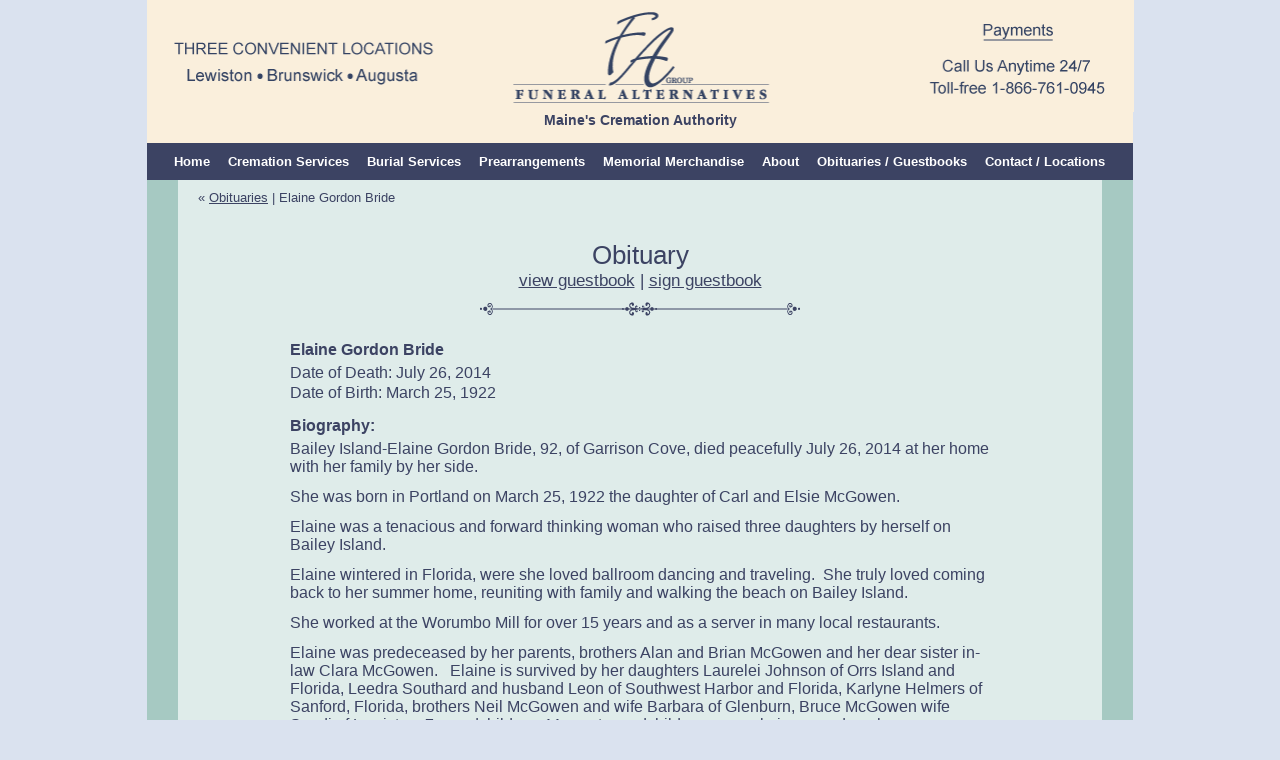

--- FILE ---
content_type: text/html; charset=utf-8
request_url: https://www.funeralalternatives.net/obituaries/obit-details.php?Bride-683
body_size: 2469
content:
<!DOCTYPE html PUBLIC "-//W3C//DTD XHTML 1.0 Transitional//EN" "http://www.w3.org/TR/xhtml1/DTD/xhtml1-transitional.dtd">
<html xmlns="http://www.w3.org/1999/xhtml">
<head>
<meta http-equiv="Content-Type" content="text/html; charset=utf-8" /><title>Obituary for Elaine Bride : Funeral Alternatives of Maine</title>
<meta name="Description" content="Obituary record for Elaine Bride, provided by Funeral Alternatives of Maine." />
<meta name="Keywords" content="funerals, funeral home, cremation, burials" />
<meta name="rating" content="general" />
<link rel="shortcut icon" href="/__favicon/favicon.ico" type="image/x-icon" />
<link rel="icon" href="/__favicon/favicon.ico" type="image/x-icon" /><link href="/_css/funeral-alternatives.css" rel="stylesheet" type="text/css" />
<link href="/_css/obituaries2.css" rel="stylesheet" type="text/css" />
<script type="text/javascript" src="/_scr/p7PMMscripts.js"></script>
</head>
<body>
<div id="wrap">
<div id="hdr">
<img src="/_img/ele/lgo-2021-01-08.png" alt="Funeral Alternatives" usemap="#Map" />
<map name="Map" id="Map">
<area shape="rect" coords="801,16,936,47" href="https://simplepay.basysiqpro.com/?id=60d9d0dca8c3100015c56c2f" target="_blank" alt="Make a payment online" rel="noopener nofollow" />
<area shape="rect" coords="361,1,631,109" href="/" alt="Funeral Alternatives" />
</map>
<p id="tag">Maine's Cremation Authority</p></div><!--end hdr-->
<div id="navtop">
<div id="navtop-in">
<div id="p7PMM_1" class="p7PMMh09">
<ul class="p7PMM">
<li class="pmmfirst"><a href="/">Home</a></li>
<li><a href="/cremation-services.php">Cremation Services</a></li>
<li><a href="/burial-funeral-services.php">Burial Services</a></li>
<li><a href="/prearranged-services.php">Prearrangements</a></li>
<li><a href="/memorial-merchandise/">Memorial Merchandise</a>
<div>
<ul>
<li><a href="/memorial-merchandise/category.php?Memorial-Urns-13">Memorial Urns</a></li>
<li><a href="/memorial-merchandise/category.php?Metal-Caskets-12">Metal Caskets</a></li>
<li><a href="/memorial-merchandise/category.php?Wood-Caskets-1"> Wood Caskets</a></li>
</ul>
</div>
</li>
<li><a href="/about.php">About</a>
<div>
<ul>
<li><a href="/about.php">About Funeral Alternatives</a></li>
<li><a href="/tour.php">Tour Our Facilities</a></li>
</ul>
</div>
</li>
<li><a href="/obituaries.php">Obituaries / Guestbooks</a></li>
<li><a href="/contact.php">Contact / Locations</a></li>
</ul>
<div class="p7pmmclearfloat">&nbsp;</div>
<!--[if IE 7]>
<style>.p7PMMh09, .p7PMMh09 a{zoom:1;}.p7PMMh09 ul ul li{float:left;clear:both;width:100%;}</style>
<![endif]-->
<script type="text/javascript">
<!--
P7_PMMop('p7PMM_1',1,2,-5,-5,0,1,0,1,0,3,0,1,0,1);
//-->
</script>
</div>
</div></div><!--end navtop-->
<div id="content" class="grn">
<div id="content-in" class="grn">

<p id="crm"> &laquo; <a href="/obituaries.php">Obituaries</a> | 
Elaine  Gordon Bride</p>
<h1>Obituary<br />
<span><a href="/obituaries/guestbook-details.php?Bride-683" rel="nofollow">view guestbook</a> | <a href="/obituaries/guestbook-add.php?Bride-683" rel="nofollow">sign guestbook</a></span></h1>
<div class="obit">
<h2>Elaine  Gordon Bride</h2>


<p class="sgl">Date of Death: July 26, 2014</p>
<p>Date of Birth: March 25, 1922</p>
<h3>Biography: </h3>
<p>Bailey Island-Elaine Gordon Bride, 92, of Garrison Cove, died peacefully July 26, 2014 at her home with her family by her side.</p>
<p>She was born in Portland on March 25, 1922 the daughter of Carl and Elsie McGowen.</p>
<p>Elaine was a tenacious and forward thinking woman who raised three daughters by herself on Bailey Island.</p>
<p>Elaine wintered in Florida, were she loved ballroom dancing and traveling.  She truly loved coming back to her summer home, reuniting with family and walking the beach on Bailey Island.</p>
<p>She worked at the Worumbo Mill for over 15 years and as a server in many local restaurants.</p>
<p>Elaine was predeceased by her parents, brothers Alan and Brian McGowen and her dear sister in-law Clara McGowen.   Elaine is survived by her daughters Laurelei Johnson of Orrs Island and Florida, Leedra Southard and husband Leon of Southwest Harbor and Florida, Karlyne Helmers of Sanford, Florida, brothers Neil McGowen and wife Barbara of Glenburn, Bruce McGowen wife Sandi of Lewiston, 7 grandchildren, 11 great grandchildren, several nieces and nephews.</p>
<p>In Elaine’s memory donations may be made to the Orrs and Bailey Island Fire Department.</p>
<p>Private services to be held at a later date.</p></div>

</div>
</div><!--end content-->
<div id="ftr1">
<p>Funeral Alternatives offers <a href="/cremation-services.php">cremation services</a>, <a href="/burial-funeral-services.php">burial and funeral services</a>, <a href="/prearranged-services.php">pre-need packages</a>, and <a href="/memorial-merchandise/">memorial merchandise</a>.</p>
<p style="margin-top: 1em;">Offices in Lewiston, Brunswick, and Augusta Maine. <br />Serving Androscoggin County, Cumberland County, Kennebec County, and surrounding areas.</p>
<p style="font-size: 1.125em;"><a href="/services/cities-towns-served.php">Cities &amp; Towns Served</a></p>
<p>&nbsp;</p>
<div id="ftr-fb">
<p><a href="http://www.facebook.com/falewiston/" title="Facebook page for Funeral Alternatives" target="_blank"><img src="/_img/ele/btn-fb.png" alt="Join Funeral Alternatives on Facebook" width="214" height="40" /></a></p>
</div><!--/#ftr-fb--></div><!--end ftr1-->
</div><!--end wrap-->
<div id="ftr2">
<p>&copy; Copyright Funeral Alternatives ~ <a href="https://www.barnstormerdesign.com/">Maine website by Barnstormer Design Group</a></p></div><!--end ftr2-->
<script type="text/javascript">
  P7_PMMinit();
</script><!-- Google tag (gtag.js) GA4 -->
<!-- FUNERALALTERNATIVES.COM - added 07/12/23 -->
<script async src="https://www.googletagmanager.com/gtag/js?id=G-CYRR4PN9XW"></script>
<script>
window.dataLayer = window.dataLayer || [];
function gtag(){dataLayer.push(arguments);}
gtag('js', new Date());
gtag('config', 'G-CYRR4PN9XW');
</script>
</body>
</html>


--- FILE ---
content_type: text/css
request_url: https://www.funeralalternatives.net/_css/funeral-alternatives.css
body_size: 1352
content:
body { margin: 0px; padding: 0px; text-align: center; color: #3c4363; font: 16px Arial, Helvetica, sans-serif; border-width: 0px; border-style: none; background: #dae2ef; }
div { margin: 0px auto; padding: 0px; vertical-align: top; }
img { margin: 0px; padding: 0px; border: none; vertical-align: top; }
p { margin: 0px auto; padding: 0px; vertical-align: top; text-align: left; font-size: 1em; }
table { margin: 0px auto; padding: 0px; vertical-align: top; border: 0px none; font-size: 1em; }
td, tr { margin: 0px; padding: 0px; vertical-align: top; }
th { margin: 0px; padding: 0px; font-weight: normal; vertical-align: middle; }
a { margin: 0px; padding: 0px; text-decoration: underline; color: #3c4363; }
a:hover { text-decoration: none; color: #3c4363; }
ul, dl, ol { margin: 0px; padding: 0px; list-style: none; font-size: 1em; }
li, dt, dd { margin: 0px; padding: 0px; }
form { margin: 0px; padding: 0px; font-size: 1em; }
fieldset, legend { margin: 0px; padding: 0px; font-size: 1em; }
input, label, textarea { margin: 0px; padding: 0px; font-size: 1em; }
h1, h2, h3, h4, h5, h6 { margin: 0px auto; padding: 0px; text-align: left; vertical-align: top; font-size: 1em; font-style: normal; font-weight: normal; font-variant: normal; }
.bld {font-weight: bold;}
.clnr { font-size: 1px; line-height: 1px; clear: both; width: 100%; height: 1px; }

/* fa*/
h1 { text-align: center; padding-top: 25px; font-size: 26px; padding-bottom: 20px; margin-bottom: 25px; }
#wrap { width: 986px; text-align: center; background: #3c4363; padding-bottom: 15px; }
#hdr { width: 986px; text-align: center; background: #f7f0dc; }
#hdr img { width: 987px; height: 112px; margin-right: auto; margin-left: auto; }
p#tag {background-color: #faefdc; padding: 0 0 15px; text-align:center; font-weight:bold; font-size:90%;}
#navtop { width: 980px; text-align: center; background: #3c4363; clear: both; padding-top: 2px; padding-bottom: 2px; }
#navtop-in { padding-top: 1px; padding-bottom: 1px; width: 99%; }
/* pmm2 09pipes*/
/*Menu Outer Wrapper*/
.p7PMMh09 { width: auto; margin: 0 auto; text-align: left; z-index: 10000; position: relative; font-size: 13px; line-height: normal; font-weight: bold; }
/*Hide Sub-Menu in Design View*/
.p7PMMh09 ul div { display: none; }
/*TOP LEVEL MENU*/
.p7PMMh09 ul { margin: 0; padding: 0; }
.p7PMMh09 li { list-style-type: none; float: left; width: 120px; }
/* Hide from IE5 Mac \*/
.p7PMMh09 li { width: auto; }
/*Top Level Links*/
.p7PMMh09 a { display: block; text-decoration: none; color: #fff !important; text-align: left; padding: 8px 9px; font-size: 13px; }
.p7PMMh09 a:hover { background: #9cc5db; color: #fff; }
.p7PMMh09 ul li.pmmfirst { background-image: none; }
/*First Sub Level*/
.p7PMMh09 ul ul { z-index: 10000; width: 280px; border-right: 1px solid #3c4363; border-bottom: 1px solid #3c4363; background: #fff; margin-top: 3px; border-left: 1px solid #3c4363; }
.p7PMMh09 ul ul li { float: none; background-image: none; border-bottom: 1px solid #fff; border-top-style: none; border-right-style: none; border-left-style: none; }
.p7PMMh09 ul ul a { padding: 5px 10px 5px 12px; color: #3c4363 !important; background-image: none; text-align: left; border: 0; font-variant: normal; overflow: hidden; }
.p7PMMh09 ul ul a:hover { color: #3c4363 !important; background: #9cc5db; }
/*Third Level (Flyouts in horizontal menu)*/
.p7PMMh09 ul ul ul { border-top: 1px solid #3c4363; }
/*Sub Levels*/
.p7PMMh09 ul a.trig_open { color: #fff !important; }
.p7PMMh09 ul a.trig_open_up { color: #fff !important; }
.p7PMMh09 ul ul a.trig_closed { background-image: url(../_img/p7pmm/pmm_east_dark.gif); background-repeat: no-repeat; background-position: right center; }
.p7PMMh09 ul ul a.trig_closed_left { background-image: url(../_img/p7pmm/pmm_west_dark.gif); background-repeat: no-repeat; background-position: left center; }
.p7PMMh09 ul ul a.trig_open { color: #fff !important; background-color: #3c4363 !important; }
/*current marker*/
.p7PMMh09 .current_mark { font-weight: bold; }
.p7PMMh09 ul ul .current_mark { color: #fff !important; }
/*clears flots in horizontal menu*/
.p7pmmclearfloat { clear: both; height: 0; line-height: 0; font-size: 0; }
/*END POPMM2*/
#main { width: 986px; }
#content { width: 986px; text-align: center; background: #3c4363; }
#content.pch { background: #eac99d; }
#content.grn { background: #a6c9c2; }
#content.blu { background: #9cc5db; }
#content-in { width: 924px; padding-top: 0px; background: #fff; padding-bottom: 20px; margin-bottom: 15px; }
#content-in.pch { background: #f8edde; padding-top: 10px; }
#content-in.grn { background: #dfecea; padding-top: 10px; }
#content-in.blu { background: #d5e7f0; padding-top: 10px; }
#content-in p {/* font-size: .9em; */margin-bottom: .75em; }
#content-in p#crm { margin-left: 20px; font-size: 0.8em; }
#content-in p.up110 { font-size: 110%; }
#intro { width: 680px; padding-bottom: 15px; }
#text { width: 680px; padding-bottom: 15px; }
#text-wde { width: 760px; padding-bottom: 15px; }
#ftr1 { width: 986px; text-align: center; clear: both; color: #fff; background: #3c4363; padding-top: 15px; }
#ftr1 a { color: #fff; }
#ftr1 p { width: 942px; font-size: 12px; color: #fff; text-align: center; line-height: normal; margin-bottom: 5px; }
#ftr1 p span.spc { margin-right: 5px; margin-left: 5px; }
#ftr-fb { padding: 10px; text-align: center; }
#ftr-fb img { display: block; margin-right: auto; margin-left: auto; margin-bottom: 3px; }
#ftr-fb a { display: inline-block; margin-right: 10px; margin-left: 10px; }
#ftr2 { width: 986px; text-align: center; clear: both; padding-bottom: 10px; }
#ftr2 p { width: 942px; font-size: 11px; text-align: center; margin-top: 15px; }
#ftr2 a { text-decoration: none; }
#ftr2 a:hover { text-decoration: underline; }
#ftr2 a:hover span { text-decoration: none; }
.clr-wht {color: #fff;}
a.clr-wht:hover {color: #fff;}
.ctr {text-align:center;}
